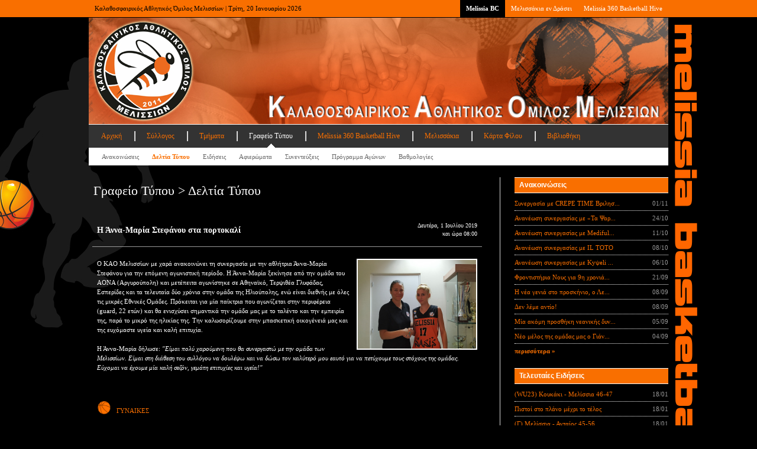

--- FILE ---
content_type: text/html; Charset=windows-1253
request_url: https://melissiabc.gr/press.asp?subpage=2&aid=2546
body_size: 9065
content:


<!DOCTYPE html PUBLIC "-//W3C//DTD XHTML 1.0 Transitional//EN" "http://www.w3.org/TR/xhtml1/DTD/xhtml1-transitional.dtd">
<html xmlns="http://www.w3.org/1999/xhtml" dir="ltr">

<head>

	<!-- Google tag (gtag.js) -->
	<script async src="https://www.googletagmanager.com/gtag/js?id=G-F1RR2Y798N"></script>
	<script>
	  window.dataLayer = window.dataLayer || [];
	  function gtag(){dataLayer.push(arguments);}
	  gtag('js', new Date());

	  gtag('config', 'G-F1RR2Y798N');
	</script>

	<!-- Google Tag Manager (noscript) -->
	<noscript><iframe src="https://www.googletagmanager.com/ns.html?id=GTM-NBV4T9JN"
	height="0" width="0" style="display:none;visibility:hidden"></iframe></noscript>
	<!-- End Google Tag Manager (noscript) -->

	
	<meta http-equiv="content-type" content="text/html; charset=windows-1253" />
	<meta name="description" content="Melissia Basketball Club" />
	<meta name="keywords" content="Basketball" />
	<meta name="author" content="Yannis Hantzopoulos" />
	<link rel="shortcut icon" href="mbc.ico" type="image/x-icon" />
	<link rel="stylesheet" type="text/css" href="mbc.css" media="screen" />
	<link rel="stylesheet" type="text/css" href="pikachoose.css" media="screen" />
	<link rel="stylesheet" type="text/css" href="lightbox.min.css" media="screen" />
	<link rel="stylesheet" type="text/css" href="slidenews2.css" media="screen" />
	<link rel="stylesheet" type="text/css" href="font-awesome.min.css" media="screen" />
	<link rel="stylesheet" type="text/css" href="social-sidebar.css" media="screen" />
	<title>Melissia Basketball Club</title>

<!--
	<script type="text/javascript">
		var _gaq = _gaq || [];
		_gaq.push(['_setAccount', 'UA-27073691-1']);
		_gaq.push(['_trackPageview']);

		(function() {
			var ga = document.createElement('script'); ga.type = 'text/javascript'; ga.async = true;
			// ga.src = ('https:' == document.location.protocol ? 'https://ssl' : 'http://www') + '.google-analytics.com/ga.js';
			ga.src = ('https:' == document.location.protocol ? 'https://' : 'http://') + 'stats.g.doubleclick.net/dc.js';
			var s = document.getElementsByTagName('script')[0]; s.parentNode.insertBefore(ga, s);
		})();
	</script>
-->

	<!-- Google Tag Manager -->
	<script>(function(w,d,s,l,i){w[l]=w[l]||[];w[l].push({'gtm.start':
	new Date().getTime(),event:'gtm.js'});var f=d.getElementsByTagName(s)[0],
	j=d.createElement(s),dl=l!='dataLayer'?'&l='+l:'';j.async=true;j.src=
	'https://www.googletagmanager.com/gtm.js?id='+i+dl;f.parentNode.insertBefore(j,f);
	})(window,document,'script','dataLayer','G-F1RR2Y798NGTM-NBV4T9JN');</script>
	<!-- End Google Tag Manager -->

	<script type="text/javascript" src="https://ajax.googleapis.com/ajax/libs/jquery/1.3.2/jquery.min.js" ></script>
	<script type="text/javascript" src="https://ajax.googleapis.com/ajax/libs/jqueryui/1.5.3/jquery-ui.min.js" ></script>

	<!--<script type="text/javascript" src="lightbox-plus-jquery.min.js" ></script>-->

	<!-- Facebook Pixel Code -->
	<script>
		!function(f,b,e,v,n,t,s)
		{if(f.fbq)return;n=f.fbq=function(){n.callMethod?
		n.callMethod.apply(n,arguments):n.queue.push(arguments)};
		if(!f._fbq)f._fbq=n;n.push=n;n.loaded=!0;n.version='2.0';
		n.queue=[];t=b.createElement(e);t.async=!0;
		t.src=v;s=b.getElementsByTagName(e)[0];
		s.parentNode.insertBefore(t,s)}(window, document,'script',
		'https://connect.facebook.net/en_US/fbevents.js');
		fbq('init', '1494933183940491');
		fbq('track', 'PageView');
	</script>
	<noscript><img height="1" width="1" style="display:none"
		src="https://www.facebook.com/tr?id=1494933183940491&ev=PageView&noscript=1"
	/></noscript>
	<!-- End Facebook Pixel Code -->

</head>
<body id="top">



<div id="network">
	<div class="center-wrapper">
		<div class="left">Καλαθοσφαιρικός Αθλητικός Όμιλος Μελισσίων | Τρίτη, 20 Ιανουαρίου 2026</div>
		<div class="right">
			<ul class="tabbed" id="network-tabs">
				<li class="current-tab"><a href="default.asp">Melissia BC</a></li>
				<li><a href="team.asp?subpage=59">Μελισσάκια εν Δράσει</a></li>
				<li><a href="hive.asp">Melissia 360 Basketball Hive</a></li>
				<!--
				<li><a href="press.asp?subpage=7">Πρόγραμμα Αγώνων</a></li>
				<li><a href="3x3.asp">Τουρνουά 3x3</a></li>
				<li><a href="camp.asp">Basketball Camp</a></li>
				-->
			</ul>
			<div class="clearer">&nbsp;</div>
		</div>
		<div class="clearer">&nbsp;</div>
	</div>
</div>

<div id="site">
	<div class="center-wrapper">

		

		<div id="header">
			<div id="site-title">
				<img src="images/header.jpg" width="980" height="180">
			</div>
			
			<div id="navigation">
				<div id="main-nav">
					<ul class="tabbed">
						<li><a href="default.asp">Αρχική</a></li>
						<li><a href="club.asp">Σύλλογος</a></li>
						<li><a href="team.asp">Τμήματα</a></li>
						<li class="current-tab"><a href="press.asp">Γραφείο Τύπου</a></li>
						<li><a href="hive.asp">Melissia 360 Basketball Hive</a></li>
						<li><a href="team.asp?subpage=59">Μελισσάκια</a></li>
						<li><a href="card.asp">Κάρτα Φίλου</a></li>
						<li><a href="library.asp">Βιβλιοθήκη</a></li>
						<!--
						<li><a href="3x3.asp">Τουρνουά 3x3</a></li>
						<li><a href="camp.asp">Camp</a></li>
						<li><a href="marketing.asp">Διαφήμιση</a></li>
						-->
					</ul>
					<div class="clearer">&nbsp;</div>
				</div>

				<div id="sub-nav">
					<ul class="tabbed">
						
						<li><a href="press.asp?subpage=1">Ανακοινώσεις</a></li>
						<li class="current-tab"><a href="press.asp?subpage=2">Δελτία Τύπου</a></li>
						<li><a href="press.asp?subpage=3">Ειδήσεις</a></li>
						<li><a href="press.asp?subpage=4">Αφιερώματα</a></li>
						<li><a href="press.asp?subpage=5">Συνεντεύξεις</a></li>
						<!--<li><a href="press.asp?subpage=6">Βιογραφικά</a></li>-->
						<li><a href="press.asp?subpage=7">Πρόγραμμα Αγώνων</a></li>
						<li><a href="press.asp?subpage=8">Βαθμολογίες</a></li>
							
					</ul>
					<div class="clearer">&nbsp;</div>
				</div>
			</div>

		</div>

		<div class="main" id="main-two-columns">
			<div class="left" id="main-left">
				<div class="content">
					<div class="content-title"><h2>Γραφείο Τύπου > Δελτία Τύπου</h2></div>
					<div class="content-body">
						
						<table class="data-table">
							<tr>
								<td class="article-title">
									<h5>Η Άννα-Μαρία Στεφάνου στα πορτοκαλί</h5>
								</td>
								<td>
									<p class="text-right small">Δευτέρα, 1 Ιουλίου 2019<br/>και ώρα 08:00</p>
								</td>
							</tr>
							<tr>
								<td colspan="2" class="article-body">
									<br/>
								
									<a href="https://www.melissiabc.gr/photos/media/misc/stefanou.jpg" data-lightbox="example-1">
										<img src="https://www.melissiabc.gr/photos/media/misc/stefanou.jpg" class="post2" alt="" />
									</a>
											Ο ΚΑΟ Μελισσίων με χαρά ανακοινώνει τη συνεργασία με την αθλήτρια Άννα-Μαρία Στεφάνου για την επόμενη αγωνιστική περίοδο. Η Άννα-Μαρία ξεκίνησε από την ομάδα του ΑΟΝΑ (Αργυρούπολη) και μετέπειτα αγωνίστηκε σε Αθηναϊκό, Τερψιθέα Γλυφάδας, Εσπερίδες και τα τελευταία δύο χρόνια στην ομάδα της Ηλιούπολης, ενώ είναι διεθνής με όλες τις μικρές Εθνικές Ομάδες. Πρόκειται για μία παίκτρια που αγωνίζεται στην περιφέρεια (guard, 22 ετών) και θα ενισχύσει σημαντικά την ομάδα μας με το ταλέντο και την εμπειρία της, παρά το μικρό της ηλικίας της. Την καλωσορίζουμε στην μπασκετική οικογένειά μας και της ευχόμαστε υγεία και καλή επιτυχία.<br/>
<br/>
Η Άννα-Μαρία δήλωσε: <i>"Είμαι πολύ χαρούμενη που θα συνεργαστώ με την ομάδα των Μελισσίων. Είμαι στη διάθεση του συλλόγου να δουλέψω και να δώσω τον καλύτερό μου εαυτό για να πετύχουμε τους στόχους της ομάδας. Εύχομαι να έχουμε μία καλή σεζόν, γεμάτη επιτυχίες και υγεία!"</i><br/><br/><br/><br/>
									<p class="text-left">
								<a href="team.asp?subpage=1"><img src="images/layout/basketball.png" width="24" height="24" class="icon">ΓΥΝΑΙΚΕΣ</a>&nbsp;&nbsp;&nbsp;&nbsp;&nbsp;&nbsp;
									</p>
								</td>
							</tr>
						</table>

						<p class="text-right"><a href="javascript: history.back();" class="more">επιστροφή &#187;</a></p>

								
					</div>
				</div>
				<div class="clearer">&nbsp;</div>
				<div class="content-separator"></div>
				

<blockquote>
	<p>Play the right way means play unselfishly, respect each other’s achievements, play hard, fulfill your role.</p>
	<p><cite>- Gregg Popovich</cite></p>
</blockquote>


			</div>

			<div class="right sidebar" id="sidebar">
				

				<div class="section">
					<div class="section-title">
						<div class="left">Ανακοινώσεις</div>
						<div class="clearer">&nbsp;</div>
					</div>
					<div class="section-content">

						<ul class="nice-list">

							

							<li>
								<div class="left"><a href="press.asp?subpage=2&aid=4398">Συνεργασία με CREPE TIME Βριλησ...</a></div>
								<div class="right">01/11</div>
								<div class="clearer">&nbsp;</div>
							</li>

								

							<li>
								<div class="left"><a href="press.asp?subpage=2&aid=4386">Ανανέωση συνεργασίας με «Τα Ψαρ...</a></div>
								<div class="right">24/10</div>
								<div class="clearer">&nbsp;</div>
							</li>

								

							<li>
								<div class="left"><a href="press.asp?subpage=2&aid=4370">Ανανέωση συνεργασίας με Mediful...</a></div>
								<div class="right">11/10</div>
								<div class="clearer">&nbsp;</div>
							</li>

								

							<li>
								<div class="left"><a href="press.asp?subpage=2&aid=4366">Ανανέωση συνεργασίας με IL TOTO</a></div>
								<div class="right">08/10</div>
								<div class="clearer">&nbsp;</div>
							</li>

								

							<li>
								<div class="left"><a href="press.asp?subpage=2&aid=4364">Ανανέωση συνεργασίας με Κyψeli ...</a></div>
								<div class="right">06/10</div>
								<div class="clearer">&nbsp;</div>
							</li>

								

							<li>
								<div class="left"><a href="press.asp?subpage=2&aid=4350">Φροντιστήρια Νους για 9η χρονιά...</a></div>
								<div class="right">21/09</div>
								<div class="clearer">&nbsp;</div>
							</li>

								

							<li>
								<div class="left"><a href="press.asp?subpage=2&aid=4343">Η νέα γενιά στο προσκήνιο, ο Λε...</a></div>
								<div class="right">08/09</div>
								<div class="clearer">&nbsp;</div>
							</li>

								

							<li>
								<div class="left"><a href="press.asp?subpage=2&aid=4338">Δεν λέμε αντίο!</a></div>
								<div class="right">08/09</div>
								<div class="clearer">&nbsp;</div>
							</li>

								

							<li>
								<div class="left"><a href="press.asp?subpage=2&aid=4339">Μία ακόμη προσθήκη νεανικής δυν...</a></div>
								<div class="right">05/09</div>
								<div class="clearer">&nbsp;</div>
							</li>

								

							<li>
								<div class="left"><a href="press.asp?subpage=2&aid=4341">Νέο μέλος της ομάδας μας ο Γιάν...</a></div>
								<div class="right">04/09</div>
								<div class="clearer">&nbsp;</div>
							</li>

								

							<li><a href="press.asp" class="more">περισσότερα &#187;</a></li>
						</ul>

					</div>
				</div>

							

				<div class="section">
					<div class="section-title">
						<div class="left">Τελευταίες Ειδήσεις</div>
						<div class="clearer">&nbsp;</div>
					</div>
					<div class="section-content">

						<ul class="nice-list">

							

							<li>
								<div class="left"><a href="press.asp?subpage=3&aid=4486">(WU23) Κουκάκι - Μελίσσια 46-47</a></div>
								<div class="right">18/01</div>
								<div class="clearer">&nbsp;</div>
							</li>

								

							<li>
								<div class="left"><a href="press.asp?subpage=3&aid=4485">Πιστοί στο πλάνο μέχρι το τέλος</a></div>
								<div class="right">18/01</div>
								<div class="clearer">&nbsp;</div>
							</li>

								

							<li>
								<div class="left"><a href="press.asp?subpage=3&aid=4484">(Γ) Μελίσσια - Ανταίος 45-56</a></div>
								<div class="right">18/01</div>
								<div class="clearer">&nbsp;</div>
							</li>

								

							<li>
								<div class="left"><a href="press.asp?subpage=3&aid=4487">(WU16) Μελίσσια - Κρόνος 42-53</a></div>
								<div class="right">17/01</div>
								<div class="clearer">&nbsp;</div>
							</li>

								

							<li>
								<div class="left"><a href="press.asp?subpage=3&aid=4482">(U16) Μελίσσια - Νήαρ Ηστ 67-56</a></div>
								<div class="right">13/01</div>
								<div class="clearer">&nbsp;</div>
							</li>

								

							<li>
								<div class="left"><a href="press.asp?subpage=3&aid=4481">(U18) Κουκουβάουνες - Μελισσια 58...</a></div>
								<div class="right">13/01</div>
								<div class="clearer">&nbsp;</div>
							</li>

								

							<li>
								<div class="left"><a href="press.asp?subpage=3&aid=4480">(WU18) Μελίσσια - Ζεύς Ερυθρούν 5...</a></div>
								<div class="right">12/01</div>
								<div class="clearer">&nbsp;</div>
							</li>

								

							<li>
								<div class="left"><a href="press.asp?subpage=3&aid=4474">(WU23) Μελίσσια - Πεύκη 67-54</a></div>
								<div class="right">11/01</div>
								<div class="clearer">&nbsp;</div>
							</li>

								

							<li>
								<div class="left"><a href="press.asp?subpage=3&aid=4477">Σημαντικό διπλό στη Νέα Σμύρνη</a></div>
								<div class="right">11/01</div>
								<div class="clearer">&nbsp;</div>
							</li>

								

							<li>
								<div class="left"><a href="press.asp?subpage=3&aid=4476">(Γ) Προμηθέας Πατρών- Μελίσσια 33...</a></div>
								<div class="right">11/01</div>
								<div class="clearer">&nbsp;</div>
							</li>

								

							<li><a href="press.asp" class="more">περισσότερα &#187;</a></li>
						</ul>

					</div>
				</div>

											<script type="text/javascript">
				google_ad_client = "ca-pub-2988753453994205";
				/* MBC - 250x250 */
				google_ad_slot = "1153120653";
				google_ad_width = 250;
				google_ad_height = 250;
				</script>
				<script type="text/javascript"
				src="http://pagead2.googlesyndication.com/pagead/show_ads.js">
				</script>

				<br/><br/>
			</div>
			<div class="clearer">&nbsp;</div>
		</div>

		<div id="dashboard">
			<div class="column left" id="column-1">
				<div class="column-content">
					<div class="column-title">Ταυτότητα</div>

					<ul class="sub-nice-list">
						<li>
							<div class="left">Όνομα</div>
							<div class="right">Κ.Α.Ο. Μελισσίων</div>
							<div class="clearer">&nbsp;</div>
						</li>
						<li>
							<div class="left">Έτος ένωσης</div>
							<div class="right">2011</div>
							<div class="clearer">&nbsp;</div>
						</li>
						<li>
							<div class="left">Χρώματα</div>
							<div class="right">Πορτοκαλί - Μαύρο</div>
							<div class="clearer">&nbsp;</div>
						</li>
						<li>
							<div class="left">Έδρα</div>
							<div class="right"><a href="club.asp?subpage=8">Νέο Κλειστό Μελισσίων</a></div>
							<div class="clearer">&nbsp;</div>
						</li>
						<li>
							<div class="left">Θέσεις</div>
							<div class="right">362</div>
							<div class="clearer">&nbsp;</div>
						</li>
					</ul>
				</div>
			</div>
			<div class="column left" id="column-2">
				<div class="column-content">
					<div class="column-title">Σύνδεσμοι</div>
					<ul class="sub-nice-list">
						<li>
							<div class="left"><a href="http://www.basket.gr" target="_blank">ΕΟΚ</a></div>
							<div class="right"><a href="http://www.eska.gr" target="_blank">ΕΣΚΑ</a></div>
							<div class="clearer">&nbsp;</div>
						</li>
						<li>
							<div class="left"><a href="http://www.fiba.com" target="_blank">FIBA</a></div>
							<div class="right"><a href="http://www.fibaeurope.com" target="_blank">FIBA Europe</a></div>
							<div class="clearer">&nbsp;</div>
						</li>
						<li>
							<div class="left"><a href="http://www.basketforum.gr" target="_blank">Basketforum</a></div>
							<div class="right"><a href="http://www.ebasket.gr" target="_blank">eBasket</a></div>
							<div class="clearer">&nbsp;</div>
						</li>
						<li>
							<div class="left"><a href="http://www.superbasket.gr" target="_blank">Superbasket</a></div>
							<div class="right"><a href="http://www.basketblog.gr" target="_blank">Basketblog</a></div>
							<div class="clearer">&nbsp;</div>
						</li>
						<li>
							<div class="left"><a href="http://www.infobasket.gr" target="_blank">Infobasket</a></div>
							<div class="right"><a href="http://www.sportshero.gr" target="_blank">Sporthero</a></div>
							<div class="clearer">&nbsp;</div>
						</li>
						<!--<li><a href="library.asp?subpage=6" class="more">περισσότερα &#187;</a></li>-->
					</ul>
				</div>
			</div>
			<div class="column left" id="column-3">
				<div class="column-content">
					<div class="column-title">Newsletter</div>
					<br/><br/>
					<p align="center"><a href="http://eepurl.com/crJx0H" target="_new"><b><big><big>ΠΑΤΗΣΤΕ ΕΔΩ</big></big></b></a></p>
					<p align="center"><big>για να εγγραφείτε στο <b>Melissia Basketball Club Newsletter</b></big></p>
				</div>
			</div>

			<div class="column right" id="column-4">
				<div class="column-content">
					<div class="column-title">Επικοινωνία</div>
					<ul class="sub-nice-list">
						<li>
							<div class="left">Διεύθυνση</div>
							<div class="right"><a href="http://www.ploigos.gr/?sessionid=e897ece6c23d8f501ab9110c2b1be8d3" target="_new">Γεννηματά & Σάμου</a></div>
							<div class="clearer">&nbsp;</div>
						</li>
						<li>
							<div class="left">&nbsp;</div>
							<div class="right"><a href="http://www.ploigos.gr/?sessionid=e897ece6c23d8f501ab9110c2b1be8d3" target="_new">Μελίσσια 151 27</a></div>
							<div class="clearer">&nbsp;</div>
						</li>

						<li>
							<div class="left">Τηλέφωνο</div>
							<div class="right">6944358245</div>
							<div class="clearer">&nbsp;</div>
						</li>
<!--
						<li>
							<div class="left">Fax</div>
							<div class="right">2106136277</div>
							<div class="clearer">&nbsp;</div>
						</li>
						-->
						<li>
							<div class="left">Email</div>
							<div class="right"><a href="mailto:info@melissiabc.gr">info@melissiabc.gr</a></div>
							<div class="clearer">&nbsp;</div>
						</li>
					</ul>
				</div>
			</div>
			<div class="clearer">&nbsp;</div>

		</div>
		<div id="footer">
			<div class="left">Copyright &copy; 2011-2024 Melissia Basketball Club, All rights reserved</div>
			<div class="right">Created by Yannis</div>
			<div class="clearer">&nbsp;</div>
		</div>

	</div>
</div>

<!--
<div style="position: fixed; z-index: 999; width: 40px; height: 128px; right: 0px; top: 35px;"><a target="_blank" href="http://www.facebook.com/melissiabc"><img alt="" style="border-width: 0px; border-style: solid;" src="images/facebook.png" /></a></div>
<div style="position: fixed; z-index: 999; width: 40px; height: 128px; right: 0px; top: 165px;"><a target="_blank" href="https://twitter.com/melissiabc"><img alt="" style="border-width: 0px; border-style: solid;" src="images/twitter.png" /></a></div>
-->


<!--
##################################
	- Social Sidebar / Start -
##################################

<aside id="social-sidebar" class="pos-fixed show-effects pos-left size-large shape-rounded label-fancy colors-color">

	<ul>

		<li>
			<a href="https://www.facebook.com/melissiabc" target="_blank" class="facebook">
				<span class="link-icon"><i class="fa fa-facebook"></i></span>
				<span class="link-label">Facebook</span>
			</a>
		</li>
		
		<li>
			<a href="https://www.youtube.com/melissiabctv" target="_blank" class="youtube">
				<span class="link-icon"><i class="fa fa-youtube"></i></span>
				<span class="link-label">YouTube</span>
			</a>
		</li>

		<li>
			<a href="https://www.instagram.com/melissiabc/" target="_blank" class="instagram">
				<span class="link-icon"><i class="fa fa-instagram"></i></span>
				<span class="link-label">Instagram</span>
			</a>
		</li>

		<li>
			<a href="https://el.wikipedia.org/wiki/%CE%9A.%CE%91.%CE%9F._%CE%9C%CE%B5%CE%BB%CE%B9%CF%83%CF%83%CE%AF%CF%89%CE%BD" target="_blank" class="wikipedia-w">
				<span class="link-icon"><i class="fa fa-wikipedia-w"></i></span>
				<span class="link-label">Wikipedia</span>
			</a>
		</li>

		<li>
			<a href="https://twitter.com/melissiabc" target="_blank" class="twitter">
				<span class="link-icon"><i class="fa fa-twitter"></i></span>
				<span class="link-label">Twitter</span>
			</a>
		</li>

	</ul>
</aside>
<!--
################################
	- Social Sidebar / End -
################################
-->	



</body>
</html>
